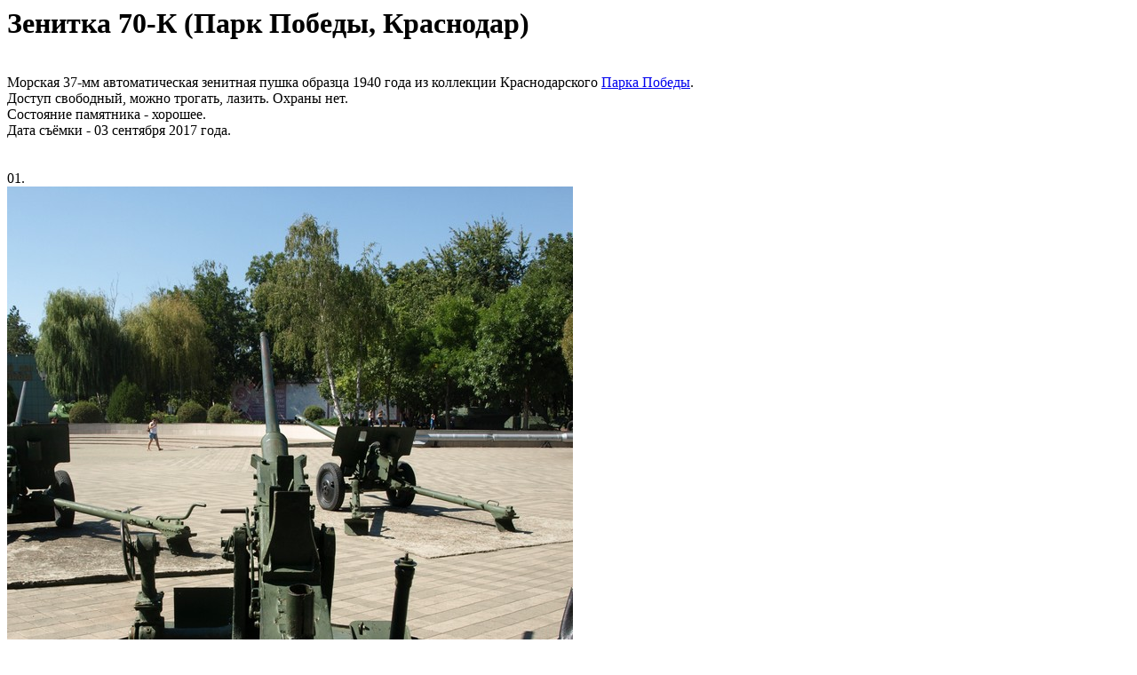

--- FILE ---
content_type: text/html; charset=UTF-8
request_url: https://img.ru-memorials.ru/memorials/krsndr-park-70k/
body_size: 8618
content:
<html>
<head>
<title>Зенитка 70-К (Парк Победы, Краснодар)</title>
<link rel="stylesheet" type="text/css" href="../br.css" />    
</head>
<body>

<h1>Зенитка 70-К (Парк Победы, Краснодар)</h1>

<div class="pg">
Морская 37-мм автоматическая зенитная пушка образца 1940 года из коллекции Краснодарского <a href="https://myauu.livejournal.com/225865.html" target="_blank">Парка Победы</a>.
Доступ свободный, можно трогать, лазить. Охраны нет.
Состояние памятника - хорошее.
Дата съёмки - 03 сентября 2017 года. 

<a name="01"> </a>
01.
<img src="http://img.ru-memorials.ru/memorials/krsndr-park-70k/krsndr-park-70k-01-800.jpg" border="0">

<a name="02"> </a>
02. 70-К - автоматическая пушка калибра 37 мм, стоявшая на вооружении Военно-Морского Флота СССР с 1940 года. 
Артиллерийская установка являлась морской версией армейской 37-мм артустановки 61-К. 
Орудие производилось до 1955 года, устанавливалось на новые корабли и заменяло недостаточно эффективные зенитные установки (21-К и т.п.) на более ранних крейсерах, линкорах, эсминцах и т.п.
Объём выпуска - 3113 штук.
Так же орудие делали и использовали в Китае.
<img src="http://img.ru-memorials.ru/memorials/krsndr-park-70k/krsndr-park-70k-02-800.jpg" border="0">


<a name="03"> </a>
03. ЗАУ 70-К была создана в 1938 году, и через 2 года (в 1940 году) была принята на вооружение ВМФ.
На основе одноствольной автоматической пушки 70-К также были разработаны двуствольные ЗАУ 66-K (предназначенные для вооружения крейсеров проекта 68-К) и четырёхствольные ЗАУ 46-К (предназначенные для вооружение линейных кораблей проекта 23 и тяжёлых крейсеров проекта 69). 
Однако по ряду причин, в серийное производство данные установки так и не поступили.
Одноствольными 70-К были вооружены десятки эскадренных миноносцев проектов 7-У и 30-К, сторожевые корабли типов "Ураган" (проектов 2, 4 и 39), "Ястреб" (проектов 29 и 29-К), а так же большинство других надводных кораблей флота.
Что не удивительно, потому что к началу войны в 1941 году 70-К был единственным корабельным зенитным автоматом принятым на вооружение ВМФ СССР.

Интересный факт: во время войны для установки дополнительного вооружения на корабли требовалось только лишь разрешение Военного совета флота, а для снятия неиспользуемых орудий нужно было обращаться в Ставку Верховного Главнокомандования.
Поэтому на многих кораблях прямо на военно-морских базах при первой же возможности монтировали дополнительные установки 70-К.
Например, на лидере "Баку" их число достигло 11 штук (штатная численность - шесть штук).

Очень большой проблемой орудия была низкая живучесть ствола.
После 100 выстрелов подряд требовалась замена ствола (норматив - 15 минут) или полуторачасовое ожидание пока он остынет с критических 450 градусов Цельсия до температуры окружающей среды.
С учётом практической скорострельности в 150 выстрелов в минуту, это означало, что орудие могло непрерывно стрелять по врагу не более 40 секунд подряд.
Именно поэтому командование старалось установить максимально возможное число автоматов на корабли.

С 1946 года под индексом В-11 на вооружение Советского Военно Морского Флота поступил вариант этого орудия в двуствольной установке с водяным охлаждением стволов, что несколько улучшило ситуацию с перегревом.
<img src="http://img.ru-memorials.ru/memorials/krsndr-park-70k/krsndr-park-70k-03-800.jpg" border="0">

<a name="04"> </a>
04. Этот экземпляр по неведомой причине подписан на табличке, как "Автоматическое зенитное орудие (23 мм АЗО)" с набором выдуманных характеристик.
Такого орудия никогда не существовало, поэтому любопытно чем занимался раССчет и почему у орудия такой слабый темп стрельбы.
Удивительно, что авторов таблички не навело ни на какие мысли стоящее в паре метров точно такое же орудие 61-К в сухопутном исполнении на колёсной повозке (на втором фото я сделал отличный сравнительный план 70-К и 61-К).
<img src="http://img.ru-memorials.ru/memorials/krsndr-park-70k/krsndr-park-70k-04-800.jpg" border="0">

<a name="05"> </a>
05. У этого экземпляра орудия утрачен характерный конический пламегаситель, что, в сочетании с сухопутной зелёной окраской всего орудия, затрудняет его идентификацию и всё такое.
<img src="http://img.ru-memorials.ru/memorials/krsndr-park-70k/krsndr-park-70k-05-800.jpg" border="0">


<a name="location"> </a>
<ul>Где находится:
<li><a href="http://wikimapia.org/#lang=ru&lat=45.021775&lon=38.953834&z=18&m=b&show=/2076364/ru/" target="_blank">Wikimapia</a>
<li><a href="https://yandex.ru/maps/-/CBu2YQFeCC" target="_blank">Точка на Yandex</a>
<li><a href="http://img.ru-memorials.ru/memorials/krsndr-park/krsndr-park.kmz">KMZ-файл</a>
</ul>

Координаты:
 45° 1'18.57"С
 38°57'13.77"В

<a name="sources"> </a>
<ul>Источники: 
<li><a href="https://ru.wikipedia.org/wiki/37-%D0%BC%D0%BC_%D0%B0%D0%B2%D1%82%D0%BE%D0%BC%D0%B0%D1%82%D0%B8%D1%87%D0%B5%D1%81%D0%BA%D0%B0%D1%8F_%D0%BF%D1%83%D1%88%D0%BA%D0%B0_70-%D0%9A" target="_blank">wikipedia</a>;
<li>Широкорад А. Б. Советская корабельная артиллерия.;
<li><a href="http://www.navweaps.com/Weapons/WNRussian_37mm-67_70-K.php" target="_blank">NavWeaps: Russia/USSR 37 mm/67 (1.5") 70-K</a>.
</ul>

<a name="another"> </a>
<ul>Другие 61-К/70-К: 
<li><a href="#" target="_blank">Краснодар (61-К)</a>, <a href="#" target="_blank">Краснодар (70-К)</a>, <a href="http://myauu.livejournal.com/168954.html#16" target="_blank">Кубинка</a>, Тула (<a href="http://myauu.livejournal.com/160246.html" target="_blank">на бронепоезде</a> и <a href="http://myauu.livejournal.com/173665.html#16" target="_blank">у бывшего артучилища</a>), <a href="https://myauu.livejournal.com/192357.html" target="_blank">Чернь (2шт.)</a>, <a href="http://myauu.livejournal.com/133396.html#02" target="_blank">Чита</a>.
</ul>

</div>
</body>
</html>

--- FILE ---
content_type: text/css
request_url: https://img.ru-memorials.ru/memorials/br.css
body_size: -88
content:
body {

}

.pg {
    white-space: pre-wrap
}
